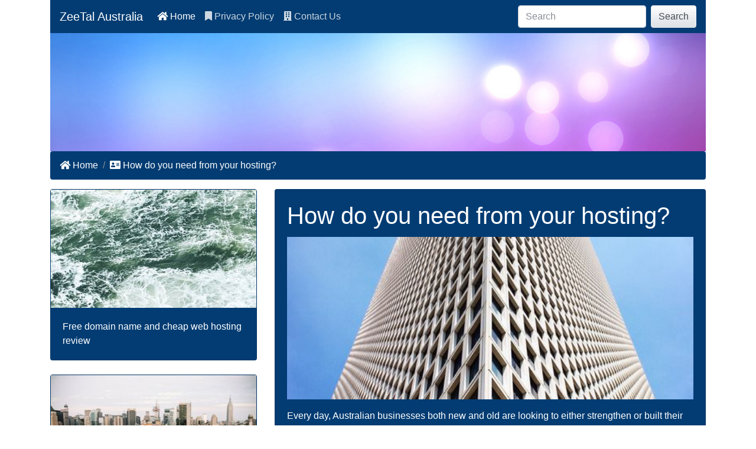

--- FILE ---
content_type: text/html; charset=UTF-8
request_url: https://www.zeetal.com/music/mp3/1/xana-esta-es-mi-fiesta-sak-noel-vocal-extended-mix.html
body_size: 5184
content:
<!doctype html>
<html lang="en">
<head>
    <meta charset="utf-8">
    <meta name="viewport" content="width=device-width, initial-scale=1, shrink-to-fit=no">
    <meta name="description" content="-">
    <link rel="alternate" hreflang="en-AU" href="https://www.zeetal.com/">
    <title>ZeeTal Australia</title>
    <link href="https://8150e502a00d512ce440-4f545a264b21ec0a641efaa20af32482.ssl.cf4.rackcdn.com/styles/cerulean.css" rel="stylesheet">
    <link rel="stylesheet" href="https://use.fontawesome.com/releases/v5.2.0/css/all.css" integrity="sha384-hWVjflwFxL6sNzntih27bfxkr27PmbbK/iSvJ+a4+0owXq79v+lsFkW54bOGbiDQ" crossorigin="anonymous">
<meta name="robots" content="noindex, follow">

    <style>
        /* .c_header_image { background-image: url('imgs/d1024x100_504.jpg'); height: 100px; background-size: cover; background-position: center; background-repeat: no-repeat; } */
        .c_header_image { background-image: url('https://8150e502a00d512ce440-4f545a264b21ec0a641efaa20af32482.ssl.cf4.rackcdn.com/headers/h267.jpg'); height: 200px; background-size: cover; background-position: center; background-repeat: no-repeat; }
        .card-text a { color: white; }
        .c_header_img { background-image: url('https://8150e502a00d512ce440-4f545a264b21ec0a641efaa20af32482.ssl.cf4.rackcdn.com/hnf/d53/header.png'); height: 300px; background-size: cover; background-position: center; background-repeat: no-repeat; }
        .c_footer_img { background-image: url('https://8150e502a00d512ce440-4f545a264b21ec0a641efaa20af32482.ssl.cf4.rackcdn.com/hnf/d53/footer.png'); height: 300px; background-size: cover; background-position: center; background-repeat: no-repeat; }
    </style>
</head>
<body><div class="container">
<nav class="navbar navbar-expand-lg navbar-dark bg-info">
    <a class="navbar-brand" href="/">ZeeTal Australia</a>
    <button class="navbar-toggler" type="button" data-toggle="collapse" data-target="#navbarColor01" aria-controls="navbarColor01" aria-expanded="false" aria-label="Toggle navigation">
        <span class="navbar-toggler-icon"></span>
    </button>

    <div class="collapse navbar-collapse" id="navbarColor01">
        <ul class="navbar-nav mr-auto">
            <li class="nav-item active"><a class="nav-link" href="/"><i class="fas fa-home"></i> Home <span class="sr-only">(current)</span></a></li>
            <li class="nav-item"><a class="nav-link" href="privacy.php"><i class="fas fa-bookmark"></i> Privacy Policy</a></li>
            <li class="nav-item"><a class="nav-link" href="#contact" data-toggle="modal" data-target="#contactModal"><i class="fas fa-building"></i> Contact Us</a></li>
        </ul>
        <form class="form-inline my-2 my-lg-0" method="post" action="">
            <input class="form-control mr-sm-2" placeholder="Search" type="text">
            <button class="btn btn-secondary my-2 my-sm-0" type="submit">Search</button>
        </form>
    </div>
</nav>
<div class="c_header_image"></div>
<nav class="breadcrumb text-white bg-info">
    <a class="breadcrumb-item text-white active" href="/"><i class="fas fa-home"></i> Home</a>
    <a class="breadcrumb-item text-white" href="/"><i class="fas fa-address-card"></i> How do you need from your hosting?</a>
</nav>
</div><div class="container">
<div class="row">
    <div class="col-md-4">
        <div class="card mb-4 text-white bg-info">
            <img style="height: 200px; width: 100%; display: block;" src="https://8150e502a00d512ce440-4f545a264b21ec0a641efaa20af32482.ssl.cf4.rackcdn.com/d300x200/i962.jpg" alt="Card image">
            <div class="card-body">
                <p class="card-text"><a href="free-domain-name-and-cheap-web-hosting-review.php">Free domain name and cheap web hosting review</a></p>
            </div>
        </div>
        <div class="card mb-4 text-white bg-info">
            <img style="height: 200px; width: 100%; display: block;" src="https://8150e502a00d512ce440-4f545a264b21ec0a641efaa20af32482.ssl.cf4.rackcdn.com/d300x200/i785.jpg" alt="Card image">
            <div class="card-body">
                <p class="card-text"><a href="top-5-things-to-look-for-in-a-discount-web-host.php">Top 5 things to look for in a discount web host</a></p>
            </div>
        </div>
        <div class="card mb-4 text-white bg-info">
            <img style="height: 200px; width: 100%; display: block;" src="https://8150e502a00d512ce440-4f545a264b21ec0a641efaa20af32482.ssl.cf4.rackcdn.com/d300x200/i610.jpg" alt="Card image">
            <div class="card-body">
                <p class="card-text"><a href="find-the-right-professional-web-hosting-services.php">Find the right professional web hosting services</a></p>
            </div>
        </div>
    </div>
    <div class="col-md-8">
        <div class="card mb-8 text-white bg-info" style="height:100%">
            <div class="card-body">
                <h1 class="card-title">How do you need from your hosting?</h1>
                <p><img style="width:100%;height:auto" src="https://8150e502a00d512ce440-4f545a264b21ec0a641efaa20af32482.ssl.cf4.rackcdn.com/d500x200/i865.jpg" alt="How do you need from your hosting?"></p>
                <span class="card-text">
                    <p>Every day, Australian businesses both new and old are looking to either strengthen or built their online presence from scratch. The critical foundation to all this is hosting that are provided by a variety of <a href="https://www.digitalpacific.com.au">web hosting</a> companies across Australia.</p>

                    <p>These services offer management and hosting services to make sure the websites hosted there would be up and running with minimal if any downtime as well as performing to a level that will not degrade the experience of the visitors to your website.</p>

                    <p>Managing online issues could be easy and can be perfectly managed if the support system and website management system are well-organized and made to perform the best functions for better performance and online growth of the company.</p>

                    <p>Whether you need generic shared web hosting, <a href="https://www.digitalpacific.com.au/vps/">VPS hosting </a>or have to look for <a href="https://www.digitalpacific.com.au/dedicated/dedicated-servers/">dedicated servers </a> there are some features you need to look for.</p>

                    <p>These features that any website owner needs to consider include:</p>

                    <p>The customer support that provides enough help when you need assistance with the various things that you don't know about. Though there most common services available which may offer a lot of help in various forms and may provide enough support for managing websites.</p>

                    <p>In addition to that, the facilities like up-gradation and the various support system that automatically support website and make it better and help it perform better online.</p>

                    <p>More disc space and customization options are also needed so if the services offer like these, you may get better outcome in the form the obtained services.</p>

                    <p><a href="https://www.digitalpacific.com.au/security/">SSL</a> is essential for all websites both from a customer trust perspective but also because it can impact SEO given Google has greater trust in sites with SSL than those that don't. In fact sites that don't have an up to date SSL are flagged as unsecured in Chrome.</p>

                    <p>All such services help business manage their work online and may also help in knowing better ways to develop business that keep growing better and establish online reputation that last longer and in a better and more reliable way. It is always better to discuss everything in advance so that the problems would be avoided.</p>
                </span>
            </div>
        </div>
    </div>
</div>
</div>

<br>

<div class="container">
<div class="row">
<div class="col-md-12">
<div id="carouselControls" class="carousel slide" data-ride="carousel">
    <div class="carousel-inner">
        <div class="carousel-item active">
            <img class="d-block w-100" src="https://8150e502a00d512ce440-4f545a264b21ec0a641efaa20af32482.ssl.cf4.rackcdn.com/d1024x300/i328.jpg" alt="First slide">
        </div>
        <div class="carousel-item">
            <img class="d-block w-100" src="https://8150e502a00d512ce440-4f545a264b21ec0a641efaa20af32482.ssl.cf4.rackcdn.com/d1024x300/i185.jpg" alt="Second slide">
        </div>
        <div class="carousel-item">
            <img class="d-block w-100" src="https://8150e502a00d512ce440-4f545a264b21ec0a641efaa20af32482.ssl.cf4.rackcdn.com/d1024x300/i151.jpg" alt="Third slide">
        </div>
    </div>

    <a class="carousel-control-prev" href="#carouselControls" role="button" data-slide="prev">
        <span class="carousel-control-prev-icon" aria-hidden="true"></span>
        <span class="sr-only">Previous</span>
    </a>
    <a class="carousel-control-next" href="#carouselControls" role="button" data-slide="next">
        <span class="carousel-control-next-icon" aria-hidden="true"></span>
        <span class="sr-only">Next</span>
    </a>
</div>
</div>
</div>
</div>

<br><div class="container">
<div class="row">
    <div class="col-md-12">
        <div class="card text-white bg-info">
            <div class="card-body">
                <div class="row">
                    <div class="col-md-6">
                        <ul class="text-white">
                            <li><a href="/" class="text-white"><i class="fas fa-home"></i> Home</a></li>
                            <li><a class="text-white" href="privacy.php"><i class="fas fa-bookmark"></i> Privacy Policy</a></li>
                            <li><a class="text-white" href="#contact" data-toggle="modal" data-target="#contactModal"><i class="fas fa-building"></i> Contact Us</a></li>
                        </ul>
                    </div>
                    <div class="col-md-6">
                        <p>&copy; Copyright zeetal.com 2020</p>
                    </div>
                </div>
            </div>
        </div>
    </div>
</div>
</div><div class="modal fade" id="privacyModal" tabindex="-1" role="dialog" aria-labelledby="privacyModalLabel" aria-hidden="true">
    <div class="modal-dialog modal-lg" role="document">
        <div class="modal-content">
            <div class="modal-header">
                <h5 class="modal-title" id="privacyModalLabel">Privacy Policy</h5>
                <button type="button" class="close" data-dismiss="modal" aria-label="Close">
                    <span aria-hidden="true">&times;</span>
                </button>
            </div>
            <div class="modal-body">
                <p>Please note we may provide content or links from or to other web sites through our web site. This privacy policy does not apply to these other web sites and we recommend that you review the privacy policy at each web site to determine how that site protects your privacy.</p>
                <p>The Information We Collect</p>
                <p>We do collect web site usage information from visitors to our site. This information is used for statistical purposes and helps us to evaluate how visitors use and navigate our web site including the number, frequency and length of visits to each page. We are then able to improve and further develop the web site.</p>
                <p>For security reasons we use software programs to monitor network traffic and identify any unauthorized attempts to change or upload information, or damage the system.</p>
                <p>We collect personal information when you request services from us. Generally we will tell you why we are collecting information when we collect it and how we plan to use it or these things will be obvious when we collect the information. When we collect personal information such as your name, email address, telephone number it will usually be for the purpose of providing goods or services that you have requested and if the law requires us to, we will seek your consent to collect it. We may share your information with other companies within Australia for the purpose of providing goods or services that you have requested.</p>
                <p>We also keep records of communications such as requests. We do this to make sure your requests and any issues you bring to our attention are attended to promptly and correctly.</p>
                <p>Our Use of ‘Cookies’</p>
                <p>‘Cookies’ are pieces of information that our web server transfers to your computer’s web browser for administrative reasons. Cookies do not personally identify people, rather they identify a computer, server and type of web browser. A cookie cannot retrieve any other data from your hard drive, pass on computer viruses, or capture your e-mail address or any other personally identifiable information. The information within the cookie is encrypted.</p>
                <p>You can adjust your computer browser settings so that you are informed when a cookie is being placed on your browser. You can also set your browser to decline or accept all cookies.</p>
                <p>The only cookies used on this website are for tracking purposes with Google.</p>
                <p>Access to Personal Information</p>
                <p>You have a right to access most personal information we hold about you and if we deny access in some circumstances we will tell you why. You may be required to put your request in writing for security reasons. We reserve the right to charge a fee for searching for, and providing access to, your information.</p>
                <p>Your Information on the Public Record</p>
                <p>There are numerous public records, such as birth certificates, judgments and orders, naturalisation records, ownership registrations patents and trademarks to name but a few. The Trade Marks Act, Patents Act, Designs Act and Plant Breeder's Rights allow public access to certain documents.</p>
                <p>How to Contact Us</p>
                <p>If you have any questions in relation to privacy, please contact us using our online form at <a href="/cdn-cgi/l/email-protection" class="__cf_email__" data-cfemail="3f565159507f455a5a4b5e53115c5052">[email&#160;protected]</a>.</p>
                <p>Changes to Privacy Policy and More Information</p>
                <p>We may need to change our privacy policy to take into account new laws, technology or changes to the way we provide our services. We will post any changes on the website or notify users by other means so that our clients are always aware of the information we collect and how we use it.</p>
            </div>
            <div class="modal-footer">
                <button type="button" class="btn btn-secondary" data-dismiss="modal">Close</button>
            </div>
        </div>
    </div>
</div>

<div class="modal fade" id="contactModal" tabindex="-1" role="dialog" aria-labelledby="contactModalLabel" aria-hidden="true">
    <div class="modal-dialog" role="document">
        <div class="modal-content">
            <div class="modal-header">
                <h5 class="modal-title" id="contactModalLabel">Contact Us</h5>
                <button type="button" class="close" data-dismiss="modal" aria-label="Close">
                    <span aria-hidden="true">&times;</span>
                </button>
            </div>
            <div class="modal-body">
                <form method="post" action="">
                    <div class="form-group">
                    <label for="FormControlInput1">Full Name</label>
                        <input type="text" class="form-control" name="full_name" id="FormControlInput1" placeholder="Full Name" required>
                    </div>
                    <div class="form-group">
                        <label for="FormControlInput2">Email Address</label>
                        <input type="email" class="form-control" name="email_address" id="FormControlInput2" placeholder="name@example.com" required>
                    </div>
                    <div class="form-group">
                        <label for="FormControlTextarea1">Message</label>
                        <textarea class="form-control" id="FormControlTextarea1" name="message" rows="5"></textarea>
                    </div>
                    <button type="submit" class="btn btn-primary">Submit</button>
                </form>
            </div>
            <div class="modal-footer">
                <button type="button" class="btn btn-secondary" data-dismiss="modal">Close</button>
            </div>
        </div>
    </div>
</div>

<script data-cfasync="false" src="/cdn-cgi/scripts/5c5dd728/cloudflare-static/email-decode.min.js"></script><script src="https://code.jquery.com/jquery-3.3.1.slim.min.js" integrity="sha384-q8i/X+965DzO0rT7abK41JStQIAqVgRVzpbzo5smXKp4YfRvH+8abtTE1Pi6jizo" crossorigin="anonymous"></script>
<script src="https://cdnjs.cloudflare.com/ajax/libs/popper.js/1.14.3/umd/popper.min.js" integrity="sha384-ZMP7rVo3mIykV+2+9J3UJ46jBk0WLaUAdn689aCwoqbBJiSnjAK/l8WvCWPIPm49" crossorigin="anonymous"></script>
<script src="https://stackpath.bootstrapcdn.com/bootstrap/4.1.1/js/bootstrap.min.js" integrity="sha384-smHYKdLADwkXOn1EmN1qk/HfnUcbVRZyYmZ4qpPea6sjB/pTJ0euyQp0Mk8ck+5T" crossorigin="anonymous"></script>
<script defer src="https://static.cloudflareinsights.com/beacon.min.js/vcd15cbe7772f49c399c6a5babf22c1241717689176015" integrity="sha512-ZpsOmlRQV6y907TI0dKBHq9Md29nnaEIPlkf84rnaERnq6zvWvPUqr2ft8M1aS28oN72PdrCzSjY4U6VaAw1EQ==" data-cf-beacon='{"version":"2024.11.0","token":"c1caefcfe33444629f9d8b1a2ef6faa6","r":1,"server_timing":{"name":{"cfCacheStatus":true,"cfEdge":true,"cfExtPri":true,"cfL4":true,"cfOrigin":true,"cfSpeedBrain":true},"location_startswith":null}}' crossorigin="anonymous"></script>
</body>
</html>